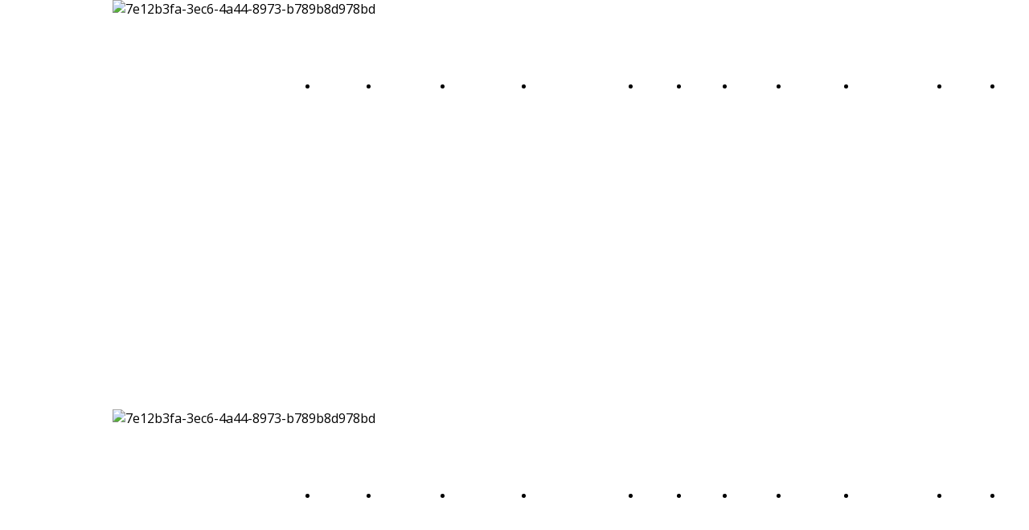

--- FILE ---
content_type: text/html; charset=UTF-8
request_url: https://www.oliocirinna.com/contattaci
body_size: 4330
content:
<!doctype html><html lang="it"> <head><title>MONDO BIO - oliocirinna</title><meta name="description" content="DOP MONTI IBLEI OLIO EVO OLIO BIO PRODOTTI BIOLOGICI" /><meta charset="utf-8" /><link rel="preconnect" href="https://static.supersite.aruba.it" crossorigin><link rel="dns-prefetch" href="https://static.supersite.aruba.it/"><link rel="preconnect" href="https://files.supersite.aruba.it"><meta property="og:title" content="MONDO BIO - oliocirinna"/><meta property="og:description" content="DOP MONTI IBLEI OLIO EVO OLIO BIO PRODOTTI BIOLOGICI" /><meta name="fragment" content="!"/><meta property="og:site_name" content="oliocirinna"><meta property="og:url" content="http://www.oliocirinna.com/it/contattaci"/> <meta name="twitter:title" content="MONDO BIO - oliocirinna"/> <meta name="twitter:description" content="DOP MONTI IBLEI OLIO EVO OLIO BIO PRODOTTI BIOLOGICI" /> <meta name="robots" content="all" /><meta name="revisit-after" content="10 days" /><meta name="viewport" content="width=1024" /><link rel="stylesheet" href="//editor.supersite.aruba.it/css/animations.css?v=444" /><style>.style_000000001{font-size:14px;font-family:Roboto; color:rgb(119,119,119);} .style_000000002{ font-size:16px; font-family:Roboto; color:rgb(255,255,255);} .style_000000003{ font-size:48px; font-family:Roboto; color:rgb(255,255,255);} .style_000000004{ font-size:16px; font-family:Roboto; color:rgb(33,33,33);} .style_000000006{ font-size:48px; font-family:Roboto; color:rgb(0,0,0);} .style_000000007{ font-size:14px; font-family:Roboto; color:rgb(255,255,255);} .style_000000005{ font-size:22px; font-family:Roboto; color:rgb(33,33,33);}</style><style>#mc5 a, #mc5 a:link, #mc5 a:active, #mc5 a:visited{ color: blue; text-decoration:none; transition: 0.2s all ease-in-out; -webkit-transition: 0.2s all ease-in-out; -moz-transition: 0.2s all ease-in-out; -ms-transition: 0.2s all ease-in-out; } #mc5 a:hover{ color: blue; text-decoration:none;}</style> <link id="fontstyle" href="/fontstyle.css?c=287" rel="stylesheet" /><link href="https://fonts.googleapis.com/css?family=Averia+Serif+Libre:n,b,i,bi%7COpen+Sans:n,b,i,bi&display=swap" rel="stylesheet" /> <link href="/public/favicon.png" rel="icon" type="image/x-icon" /><link rel="canonical" href="https://www.oliocirinna.com/contattaci"/><style>html{-webkit-text-size-adjust: 100%;}*{ margin:0;}#mc5 h1,#mc5 h2,#mc5 h3,#mc5 h4,#mc5 h5,#mc5 h6{font-weight: 400;}body, #website {font-size: 16px;overflow-x: hidden;overflow-y: hidden;overflow-y:auto;background: #FFFFFF;margin: 0;font-family:'Open Sans',sans-serif; position: absolute; top: 0px; left: 0px; width: 100%; height: 100%; -webkit-overflow-scrolling: touch;}div, span {max-height: 200000px;}.testoc{line-height: 1.2; vertical-align:top;}.testoc span > span > a, .testoc span > font > span > a {display:inline-block}body.flazioNoScroll{overflow: hidden !important;}body *::-webkit-scrollbar { width: 8px;}body *::-webkit-scrollbar-thumb { border-radius: 15px; background: rgba(153, 156, 161, 0.8);}body *::-webkit-scrollbar-track { border-radius: 5px; border: 1px solid rgba(255,255,255,0.1); background: rgba(0,0,0,0.1);} .yscrollbar { position: absolute; top: 0; right: 0; width: 10px; background: red; z-index:30000; -webkit-border-radius: 15px; -moz-border-radius: 15px; border-radius: 15px; /* Background */ background: rgba(0, 0, 0, 0.2); /* Border bottom light */ border-bottom: 1px solid rgba(255, 255, 255, 0.1); /* Inner top shadow */ -moz-box-shadow: inset 0 3px 5px rgba(0, 0, 0, 0.1); -webkit-box-shadow: inset 0 3px 5px rgba(0, 0, 0, 0.1); box-shadow: inset 0 3px 5px rgba(0, 0, 0, 0.1); } .yscroller { background: #bbd; position: relative; top: 0; left: 0; width:100%; height:70px; cursor: pointer; } .yscroller:hover { background: #bbd; position: relative; top: 0; left: 0; cursor: pointer; -webkit-border-radius: 15px; -moz-border-radius: 15px; border-radius: 15px; } .yscroller:active { background: #003399; position: relative; top: 0; left: 0; width:100%; height:70px; cursor: pointer; } body.overflow_recaptha{ height: auto !important; overflow: scroll !important;}div#mc5.popup:after { content: ""; position: fixed; display: block; background: rgba(0,0,0,0.6); width: 100%; height: 100%; top: 0px; left: 0px; z-index: 2000;} </style> <script src="https://static.supersite.aruba.it/cookieb/cb.js"></script> <script> let website_id = 505364; _sckFlazio = []; document.addEventListener("DOMContentLoaded", function() { let flaziocb = new FlazioCB(website_id, false, ''); }); </script> <script>window.requestUri = "/contattaci?";window.pages_cache = 1;titoloSito = "oliocirinna";function queueCookieFun(fun, type) { if(typeof _sckFlazio !== "undefined") _sckFlazio.push({"script": fun, "type": type}); else{ fun(); } }</script><style type='text/css' id='aruba'> h1,h2,h3,h4,h5,h6 { margin: 0; line-height: 1.2em; padding-bottom: .4em; font-weight: 600; } </style><script type="application/ld+json">{ "@context": "http://schema.org", "@type": "WebSite", "name": "oliocirinna", "url": "http://www.oliocirinna.com"}</script> <link rel="preload" as="script" href="//static.supersite.aruba.it/js/jquery.js"><link rel="preload" as="script" href="//static.supersite.aruba.it/componenti/mainPushHF.js?version='225-198'"><script fetchpriority="high" src="//static.supersite.aruba.it/componenti/mainPushHF.js?version='225-198'"></script><script>window["flazioBasePath"] = "//static.supersite.aruba.it";window["custom_cookie_path"] = "https://static.supersite.aruba.it/cookieb";</script></head><body> <div id="website"> <link rel="stylesheet" href="//www.oliocirinna.com/customstyle.css"><script src="//flazio.org/componenti/js/jquery.js"></script><div id="aCC5" style="position:absolute; z-index:100; left: 50%; top: 0;"><div id="mc5" style="position:absolute; z-index:150; left: -500px; top: 0px;"><div data-type="element" style="z-index:1;position:absolute; top:0px;left:0px;width:100vw;height:509px"><div class="rettangolo" style="opacity:1;display:block; border-radius:0px;border-width:0px;border-color: #000000; background-color:#FFFFFF; width:100%; height:100%;"></div></div><div data-type="element" style="z-index:2;position:absolute; top:0px;left:0px;width:100vw;height:509px"><img style="position:absolute; width:100vw;height:509px" src="https://files./media/34452_05320f5e32da79c7d8d37cc2ccaf7203ad0cd02f.png/v1/w_0,h_509/7e12b3fa-3ec6-4a44-8973-b789b8d978bd.png" alt="7e12b3fa-3ec6-4a44-8973-b789b8d978bd" title="7e12b3fa-3ec6-4a44-8973-b789b8d978bd" ></div><div data-type="footer" style="z-index:3;position:absolute; top:2467px;left:0px;width:100vw;height:306px"><div class="rettangolo" style="opacity:1;display:block; border-radius:0px;border-width:0px;border-color: #000000; background-color:#093F13; width:100%; height:100%;"></div></div><div data-type="element" style="z-index:996;position:absolute; top:40px;left:-88px;width:262px;height:154px"><h2 style=" text-align: left;"> <span style="line-height:1.1;text-align:left;letter-spacing:-1px;font-weight:900;text-shadow:none;" class="style_362255216048465216"><a href="home" style="line-height:1.1;text-align:left;letter-spacing:-1px;font-weight:900;text-shadow:none;" class="style_362255216048465216"><span style="line-height:1.1;text-align:left;letter-spacing:-1px;font-weight:900;text-shadow:none;" class="style_362255216048465216"> AZIENDA AGRICOLA CIRINNA' VINCENZO </span></a></span> </h2></div><div data-type="element" style="z-index:5;position:absolute; top:44px;left:217px;width:830px;height:128px"><div class="show-menu"> </div><ul style="font-size: 14px;font-family: Open Sans;display: flex;" class="nav menu"><li style="line-height:128px;margin-right: 0px;padding-right: 12px;"><a style="color: #FFFFFF;" title="NEGOZIO" href="/shop/list" >NEGOZIO</a></li><li style="line-height:128px;margin-right: 0px;padding-right: 12px;"><a style="color: #FFFFFF;" title="DOVE TROVI LE NOSTRE SPECIALITA'" href="/dove-ci-trovi" >DOVE TROVI LE NOSTRE SPECIALITA'</a></li><li style="line-height:128px;margin-right: 0px;padding-right: 12px;"><a style="color: #FFFFFF;" title="CONTATTACI" href="/contattaci" >CONTATTACI</a></li><li style="line-height:128px;margin-right: 0px;padding-right: 12px;"><a style="color: #FFFFFF;" title="RICONOSCIMENTI" href="/riconoscimenti" >RICONOSCIMENTI</a></li><li style="line-height:128px;margin-right: 0px;padding-right: 12px;"><a style="color: #FFFFFF;" title="EVENTI" href="/eventi" >EVENTI</a></li><li style="line-height:128px;margin-right: 0px;padding-right: 12px;"><a style="color: #FFFFFF;" title="CHI SIAMO" href="/chi-siamo" >CHI SIAMO</a></li><li style="line-height:128px;margin-right: 0px;padding-right: 12px;"><a style="color: #FFFFFF;" title="FILMATI" href="/filmati" >FILMATI</a></li><li style="line-height:128px;margin-right: 0px;padding-right: 12px;"><a style="color: #FFFFFF;" title="LASCIA UN FEEDBACK" href="/assaggia-con-noi" >LASCIA UN FEEDBACK</a></li><li style="line-height:128px;margin-right: 0px;padding-right: 12px;"><a style="color: #FFFFFF;" title="PERSONALIZZA I TUOI EVENTI" href="/aiuto" >PERSONALIZZA I TUOI EVENTI</a></li><li style="line-height:128px;margin-right: 0px;padding-right: 12px;"><a style="color: #FFFFFF;" title="LAVORA CON NOI" href="/lavora-con-noi" >LAVORA CON NOI</a></li><li style="line-height:128px;margin-right: 0px;padding-right: 12px;"><a style="color: #FFFFFF;" title="OLIO BIOLOGICO" href="/bag-in-box" >OLIO BIOLOGICO</a></li><li style="line-height:128px;margin-right: 0px;padding-right: 12px;"><a style="color: #FFFFFF;" title="PRODOTTI TIPICI SICILIANI" href="/aquista-subito" >PRODOTTI TIPICI SICILIANI</a></li><li style="line-height:128px;margin-right: 0px;padding-right: 12px;"><a style="color: #FFFFFF;" title="OLI" href="/olio" >OLI</a></li><li style="line-height:128px;margin-right: 0px;padding-right: 12px;"><a style="color: #FFFFFF;" title="OLIVE" href="/olive" >OLIVE</a></li><li style="line-height:128px;margin-right: 0px;padding-right: 12px;"><a style="color: #FFFFFF;" title="SOTT'OLIO" href="/sottolio" >SOTT'OLIO</a></li><li style="line-height:128px;margin-right: 0px;padding-right: 12px;"><a style="color: #FFFFFF;" title="PESTI, PATE' E SUGHI PRONTI" href="/pesti-pate-e-sughi-pronti" >PESTI, PATE' E SUGHI PRONTI</a></li><li style="line-height:128px;margin-right: 0px;padding-right: 12px;"><a style="color: #FFFFFF;" title="CREME DOLCI" href="/creme-dolci" >CREME DOLCI</a></li><li style="line-height:128px;margin-right: 0px;padding-right: 12px;"><a style="color: #FFFFFF;" title="OLI AROMATIZZATI" href="/oli-aromatizzati" >OLI AROMATIZZATI</a></li></ul></div><div data-type="footer" style="z-index:994;position:absolute; top:2547px;left:-88px;width:1175px;height:54px"><h2 style=" text-align: center;"> <span style="line-height:1.1;text-align:center;letter-spacing:-1px;font-weight:900;text-shadow:none;" class="style_362255216048465216"><a href="home" style="line-height:1.1;text-align:center;letter-spacing:-1px;font-weight:900;text-shadow:none;" class="style_362255216048465216"><span style="line-height:1.1;text-align:center;letter-spacing:-1px;font-weight:900;text-shadow:none;" class="style_362255216048465216"> AZIENDA AGRICOLA CIRINNA' VINCENZO </span></a></span> </h2></div><div data-type="element" style="z-index:7;position:absolute; top:96px;left:1044px;width:38px;height:23px"></div><div data-type="footer" style="z-index:8;position:absolute; top:2612px;left:-88px;width:1180px;height:43px"><br><span itemscope itemtype="http://schema.org/Organization"><link itemprop="url" href="https://www.oliocirinna.com"><a itemprop="sameAs" href="http://www.facebook.com/aziendaagricolacirinna">facebook</a><br><a itemprop="sameAs" href="https://instagram.com/aziendaagricolacirinna">instagram</a><br></span></div><div data-type="footer" style="z-index:991;position:absolute; top:2670px;left:-88px;width:1175px;height:43px"><p style="text-align:center;" class="style_1653040003315154640"><span style="text-align:center;" class="style_1653040003315154640"><span style="text-align:center;line-height:1.47;letter-spacing:normal;font-weight:400;text-shadow:none;" class="style_3179091577577215744"><a href="legal-policy" style="line-height:1.47;text-align:center;letter-spacing:normal;font-weight:400;text-shadow:none;" class="style_3179091577577215744"><span style="line-height:1.47;text-align:center;letter-spacing:normal;font-weight:400;text-shadow:none;" class="style_3179091577577215744">Informativa Legale</span></a></span><span style="text-align:center;line-height:1.47;letter-spacing:normal;font-weight:400;text-shadow:none;" class="style_3179091577577215744"><a href="privacy-policy" style="line-height:1.47;text-align:center;letter-spacing:normal;font-weight:400;text-shadow:none;" class="style_3179091577577215744"><span style="line-height:1.47;text-align:center;letter-spacing:normal;font-weight:400;text-shadow:none;" class="style_3179091577577215744">informativa della privacy</span></a></span><span style="text-align:center;line-height:1.47;letter-spacing:normal;font-weight:400;text-shadow:none;" class="style_3179091577577215744"><a href="cookie-policy" style="line-height:1.47;text-align:center;letter-spacing:normal;font-weight:400;text-shadow:none;" class="style_3179091577577215744"><span style="line-height:1.47;text-align:center;letter-spacing:normal;font-weight:400;text-shadow:none;" class="style_3179091577577215744">informativa sui Cookie</span></a></span></span></p></div><div data-type="element" style="z-index:990;position:absolute; top:231px;left:-88px;width:1175px;height:151px"><h1 style=" text-align: center;"><span style="line-height:1.1;text-align:center;letter-spacing:-1px;font-weight:900;text-shadow:none;" class="style_1791719522241749584"> PORTA SULLA TUA TAVOLA L'ECCELLENZA SICILIANA </span><span style="line-height:1.1;text-align:center;letter-spacing:-1px;font-weight:900;text-shadow:none;" class="style_1791719522241749584"><br></span> </h1></div><div data-type="element" style="z-index:989;position:absolute; top:374px;left:-88px;width:1175px;height:76px"><p style="text-align:center;" class="style_1653040003315154640"><span style="line-height:1.83;text-align:center;letter-spacing:normal;font-weight:400;text-shadow:none;" class="style_2539233119367308448">OLIVICOLTORI DAL 1959</span></p></div><div data-type="element" style="z-index:12;position:absolute; top:509px;left:0px;width:100vw;height:509px"><div class="rettangolo" style="opacity:1;display:block; border-radius:0px;border-width:0px;border-color: #000000; background-color:#FFFFFF; width:100%; height:100%;"></div></div><div data-type="element" style="z-index:13;position:absolute; top:509px;left:0px;width:100vw;height:509px"><img style="position:absolute; width:100vw;height:509px" src="https://files./media/34452_05320f5e32da79c7d8d37cc2ccaf7203ad0cd02f.png/v1/w_0,h_509/7e12b3fa-3ec6-4a44-8973-b789b8d978bd.png" alt="7e12b3fa-3ec6-4a44-8973-b789b8d978bd" title="7e12b3fa-3ec6-4a44-8973-b789b8d978bd" ></div><div data-type="element" style="z-index:986;position:absolute; top:549px;left:-88px;width:262px;height:154px"><h2 style=" text-align: left;"> <span style="line-height:1.1;text-align:left;letter-spacing:-1px;font-weight:900;text-shadow:none;" class="style_362255216048465216"><a href="home" style="line-height:1.1;text-align:left;letter-spacing:-1px;font-weight:900;text-shadow:none;" class="style_362255216048465216"><span style="line-height:1.1;text-align:left;letter-spacing:-1px;font-weight:900;text-shadow:none;" class="style_362255216048465216"> AZIENDA AGRICOLA CIRINNA' VINCENZO </span></a></span> </h2></div><div data-type="element" style="z-index:15;position:absolute; top:552px;left:217px;width:830px;height:130px"><div class="show-menu"> </div><ul style="font-size: 14px;font-family: Open Sans;display: flex;" class="nav menu"><li style="line-height:130px;margin-right: 0px;padding-right: 12px;"><a style="color: #FFFFFF;" title="NEGOZIO" href="/shop/list" >NEGOZIO</a></li><li style="line-height:130px;margin-right: 0px;padding-right: 12px;"><a style="color: #FFFFFF;" title="DOVE TROVI LE NOSTRE SPECIALITA'" href="/dove-ci-trovi" >DOVE TROVI LE NOSTRE SPECIALITA'</a></li><li style="line-height:130px;margin-right: 0px;padding-right: 12px;"><a style="color: #FFFFFF;" title="CONTATTACI" href="/contattaci" >CONTATTACI</a></li><li style="line-height:130px;margin-right: 0px;padding-right: 12px;"><a style="color: #FFFFFF;" title="RICONOSCIMENTI" href="/riconoscimenti" >RICONOSCIMENTI</a></li><li style="line-height:130px;margin-right: 0px;padding-right: 12px;"><a style="color: #FFFFFF;" title="EVENTI" href="/eventi" >EVENTI</a></li><li style="line-height:130px;margin-right: 0px;padding-right: 12px;"><a style="color: #FFFFFF;" title="CHI SIAMO" href="/chi-siamo" >CHI SIAMO</a></li><li style="line-height:130px;margin-right: 0px;padding-right: 12px;"><a style="color: #FFFFFF;" title="FILMATI" href="/filmati" >FILMATI</a></li><li style="line-height:130px;margin-right: 0px;padding-right: 12px;"><a style="color: #FFFFFF;" title="LASCIA UN FEEDBACK" href="/assaggia-con-noi" >LASCIA UN FEEDBACK</a></li><li style="line-height:130px;margin-right: 0px;padding-right: 12px;"><a style="color: #FFFFFF;" title="PERSONALIZZA I TUOI EVENTI" href="/aiuto" >PERSONALIZZA I TUOI EVENTI</a></li><li style="line-height:130px;margin-right: 0px;padding-right: 12px;"><a style="color: #FFFFFF;" title="LAVORA CON NOI" href="/lavora-con-noi" >LAVORA CON NOI</a></li><li style="line-height:130px;margin-right: 0px;padding-right: 12px;"><a style="color: #FFFFFF;" title="OLIO BIOLOGICO" href="/bag-in-box" >OLIO BIOLOGICO</a></li><li style="line-height:130px;margin-right: 0px;padding-right: 12px;"><a style="color: #FFFFFF;" title="PRODOTTI TIPICI SICILIANI" href="/aquista-subito" >PRODOTTI TIPICI SICILIANI</a></li><li style="line-height:130px;margin-right: 0px;padding-right: 12px;"><a style="color: #FFFFFF;" title="OLI" href="/olio" >OLI</a></li><li style="line-height:130px;margin-right: 0px;padding-right: 12px;"><a style="color: #FFFFFF;" title="OLIVE" href="/olive" >OLIVE</a></li><li style="line-height:130px;margin-right: 0px;padding-right: 12px;"><a style="color: #FFFFFF;" title="SOTT'OLIO" href="/sottolio" >SOTT'OLIO</a></li><li style="line-height:130px;margin-right: 0px;padding-right: 12px;"><a style="color: #FFFFFF;" title="PESTI, PATE' E SUGHI PRONTI" href="/pesti-pate-e-sughi-pronti" >PESTI, PATE' E SUGHI PRONTI</a></li><li style="line-height:130px;margin-right: 0px;padding-right: 12px;"><a style="color: #FFFFFF;" title="CREME DOLCI" href="/creme-dolci" >CREME DOLCI</a></li><li style="line-height:130px;margin-right: 0px;padding-right: 12px;"><a style="color: #FFFFFF;" title="OLI AROMATIZZATI" href="/oli-aromatizzati" >OLI AROMATIZZATI</a></li></ul></div><div data-type="element" style="z-index:16;position:absolute; top:605px;left:1044px;width:38px;height:23px"></div><div data-type="element" style="z-index:983;position:absolute; top:740px;left:-88px;width:1175px;height:151px"><h1 style=" text-align: center;"><span style="line-height:1.1;text-align:center;letter-spacing:-1px;font-weight:900;text-shadow:none;" class="style_1791719522241749584"> PORTA SULLA TUA TAVOLA L'ECCELLENZA SICILIANA </span><span style="line-height:1.1;text-align:center;letter-spacing:-1px;font-weight:900;text-shadow:none;" class="style_1791719522241749584"><br></span> </h1></div><div data-type="element" style="z-index:982;position:absolute; top:883px;left:-88px;width:1175px;height:76px"><p style="text-align:center;" class="style_1653040003315154640"><span style="line-height:1.83;text-align:center;letter-spacing:normal;font-weight:400;text-shadow:none;" class="style_2539233119367308448">OLIVICOLTORI DAL 1959</span></p></div><div data-type="element" style="z-index:19;position:absolute; top:1018px;left:0px;width:100vw;height:307px"><div class="rettangolo" style="opacity:1;display:block; border-radius:0px;border-width:0px;border-color: #000000; background-color:#FFFFFF; width:100%; height:100%;"></div></div><div data-type="element" style="z-index:20;position:absolute; top:1098px;left:427px;width:140px;height:92px"><img style="position:absolute; width:140px;height:92px" src="https://files./media/34452_bc6ebf57e29d2c88faf3c0c57e92d56afa2aeb26.jpeg/v1/w_140,h_0/c08c0ec9-861a-4f2c-b825-a416b3be0ee4.jpg" alt="c08c0ec9-861a-4f2c-b825-a416b3be0ee4" title="c08c0ec9-861a-4f2c-b825-a416b3be0ee4" ></div><div data-type="element" style="z-index:979;position:absolute; top:1214px;left:-88px;width:1175px;height:51px"><p style="text-align:center;" class="style_1653040003315154640"><span style="line-height:1.82;text-align:center;letter-spacing:normal;font-weight:400;text-shadow:none;" class="style_3459002278712778128">PRODOTTI PROVENIENTI DA AGRICOLTURA BIOLOGICA</span></p></div><div data-type="element" style="z-index:978;position:absolute; top:1214px;left:-88px;width:1175px;height:51px"><p style="line-height:1.82;text-align:center;letter-spacing:normal;font-weight:400;text-shadow:none;" class="style_3459002278712778128"><span style="line-height:1.82;text-align:center;letter-spacing:normal;font-weight:400;text-shadow:none;" class="style_3459002278712778128">PRODOTTI PROVENIENTI DA AGRICOLTURA BIOLOGICA</span></p></div><div data-type="element" style="z-index:23;position:absolute; top:1326px;left:0px;width:100vw;height:299px"><div class="rettangolo" style="opacity:1;display:block; border-radius:0px;border-width:0px;border-color: #000000; background-color:#FFFFFF; width:100%; height:100%;"></div></div><div data-type="element" style="z-index:976;position:absolute; top:1326px;left:-88px;width:1175px;height:70px"><h2 style=" text-align: center;"><span style="line-height:1.11;text-align:center;letter-spacing:-1px;font-weight:900;text-shadow:none;" class="style_2465661070429745200"> MONDO BIO </span></h2></div><div data-type="element" style="z-index:975;position:absolute; top:1388px;left:-88px;width:1175px;height:177px"><p style="line-height:1.76;text-align:center;letter-spacing:normal;font-weight:400;text-shadow:none;" class="style_3459002278712778128"><span style="line-height:1.76;text-align:center;letter-spacing:normal;font-weight:400;text-shadow:none;" class="style_3459002278712778128"><strong>AZIENDA AGRICOLA CIRINNA' VINCENZO </strong></span></p><p style="line-height:1.76;text-align:center;letter-spacing:normal;font-weight:400;text-shadow:none;" class="style_3459002278712778128"><span style="line-height:1.76;text-align:center;letter-spacing:normal;font-weight:400;text-shadow:none;" class="style_3459002278712778128"><strong>VIA VITTORIO EMANUELE 434</strong><br><strong>96010 CANICATTINI BAGNI (SR)</strong><br><strong>SICILIA ITALIA</strong><br><strong>P.IVA 00776430894 C.F. CRNVCN59M09I754Z</strong></span></p></div><div data-type="element" style="z-index:26;position:absolute; top:1625px;left:0px;width:100vw;height:536px"><div class="rettangolo" style="opacity:1;display:block; border-radius:0px;border-width:0px;border-color: #000000; background-color:#FFFFFF; width:100%; height:100%;"></div></div><div data-type="element" style="z-index:973;position:absolute; top:1625px;left:97px;width:805px;height:47px"><p style="line-height:1;text-align:left;letter-spacing:normal;font-weight:900;text-shadow:none;" class="style_118453820396936306"><span style="line-height:1;text-align:left;letter-spacing:normal;font-weight:900;text-shadow:none;" class="style_118453820396936306">CORTESEMENTE CI PUOI CONTATTARE</span></p></div><div data-type="element" style="z-index:28;position:absolute; top:1676px;left:97px;width:800px;height:416px"></div><div data-type="element" style="z-index:29;position:absolute; top:2161px;left:0px;width:100vw;height:306px"><div class="rettangolo" style="opacity:1;display:block; border-radius:0px;border-width:0px;border-color: #000000; background-color:#093F13; width:100%; height:100%;"></div></div><div data-type="element" style="z-index:970;position:absolute; top:2241px;left:-88px;width:1175px;height:54px"><h2 style=" text-align: center;"> <span style="line-height:1.1;text-align:center;letter-spacing:-1px;font-weight:900;text-shadow:none;" class="style_362255216048465216"><a href="home" style="line-height:1.1;text-align:center;letter-spacing:-1px;font-weight:900;text-shadow:none;" class="style_362255216048465216"><span style="line-height:1.1;text-align:center;letter-spacing:-1px;font-weight:900;text-shadow:none;" class="style_362255216048465216"> AZIENDA AGRICOLA CIRINNA' VINCENZO </span></a></span> </h2></div><div data-type="element" style="z-index:31;position:absolute; top:2306px;left:-88px;width:1180px;height:43px"><br><span itemscope itemtype="http://schema.org/Organization"><link itemprop="url" href="https://www.oliocirinna.com"><a itemprop="sameAs" href="http://www.facebook.com/aziendaagricolacirinna">facebook</a><br><a itemprop="sameAs" href="https://instagram.com/aziendaagricolacirinna">instagram</a><br></span></div><div data-type="element" style="z-index:968;position:absolute; top:2364px;left:-88px;width:1175px;height:43px"><p style="text-align:center;" class="style_1653040003315154640"><span style="text-align:center;" class="style_1653040003315154640"><span style="text-align:center;line-height:1.47;letter-spacing:normal;font-weight:400;text-shadow:none;" class="style_3179091577577215744"><a href="legal-policy" style="line-height:1.47;text-align:center;letter-spacing:normal;font-weight:400;text-shadow:none;" class="style_3179091577577215744"><span style="line-height:1.47;text-align:center;letter-spacing:normal;font-weight:400;text-shadow:none;" class="style_3179091577577215744">Informativa Legale</span></a></span><span style="text-align:center;line-height:1.47;letter-spacing:normal;font-weight:400;text-shadow:none;" class="style_3179091577577215744"><a href="privacy-policy" style="line-height:1.47;text-align:center;letter-spacing:normal;font-weight:400;text-shadow:none;" class="style_3179091577577215744"><span style="line-height:1.47;text-align:center;letter-spacing:normal;font-weight:400;text-shadow:none;" class="style_3179091577577215744">informativa della privacy</span></a></span><span style="text-align:center;line-height:1.47;letter-spacing:normal;font-weight:400;text-shadow:none;" class="style_3179091577577215744"><a href="cookie-policy" style="line-height:1.47;text-align:center;letter-spacing:normal;font-weight:400;text-shadow:none;" class="style_3179091577577215744"><span style="line-height:1.47;text-align:center;letter-spacing:normal;font-weight:400;text-shadow:none;" class="style_3179091577577215744">informativa sui Cookie</span></a></span></span></p></div></div></div> </div> <div id="fb_pixel"></div> <script> function getCookie(cname) { var name = cname + "="; var ca = document.cookie.split(';'); for (var i = 0; i < ca.length; i++) { var c = ca[i]; while (c.charAt(0) == ' ') c = c.substring(1); if (c.indexOf(name) == 0) return c.substring(name.length, c.length); } return "";}; </script> </body></html>

--- FILE ---
content_type: text/css
request_url: https://www.oliocirinna.com/fontstyle.css?c=287
body_size: 268
content:
.style_362255216048465216{font-family:Averia Serif Libre;font-size:30.567px;color:rgb(255, 255, 255);}.style_1791719522241749584{font-family:Averia Serif Libre;font-size:59.408px;color:rgb(255, 255, 255);}.style_2539233119367308448{font-family:Open Sans;font-size:30px;color:rgb(255, 255, 255);}.style_1653040003315154640{font-family:Open Sans;font-size:16px;color:rgb(0, 0, 0);}.style_3179091577577215744{font-family:Open Sans;font-size:15px;color:rgb(224, 231, 226);}.style_1635189742607899264{font-family:Averia Serif Libre;font-size:59.408px;color:rgb(9, 63, 19);}.style_3459002278712778128{font-family:Open Sans;font-size:17px;color:rgb(71, 111, 78);}.style_2465661070429745200{font-family:Averia Serif Libre;font-size:45.696px;color:rgb(9, 63, 19);}.style_118453820396936306{font-family:Averia Serif Libre;font-size:27.04px;color:rgb(9, 63, 19);}.style_2481947423229307115{font-family:Averia Serif Libre;font-size:45.696px;color:rgb(255, 255, 255);}.style_3373378613113177435{font-family:Averia Serif Libre;font-size:35.152px;color:rgb(9, 63, 19);}.style_1403562729632791374{font-family:Averia Serif Libre;font-size:47.992px;color:rgb(9, 63, 19);}.style_3162920415546257722{font-family:Averia Serif Libre;font-size:36px;color:rgb(9, 63, 19);}.style_3277882334977390167{font-family:Averia Serif Libre;font-size:16.64px;color:rgb(255, 255, 255);}.style_102980417260031797{font-family:Averia Serif Libre;font-size:59.997px;color:rgb(9, 63, 19);}.style_860919293085681758{font-family:Open Sans;font-size:17px;color:rgb(26, 80, 25);}.style_3040394700553175133{font-family:Open Sans;font-size:17px;color:rgb(9, 63, 19);}